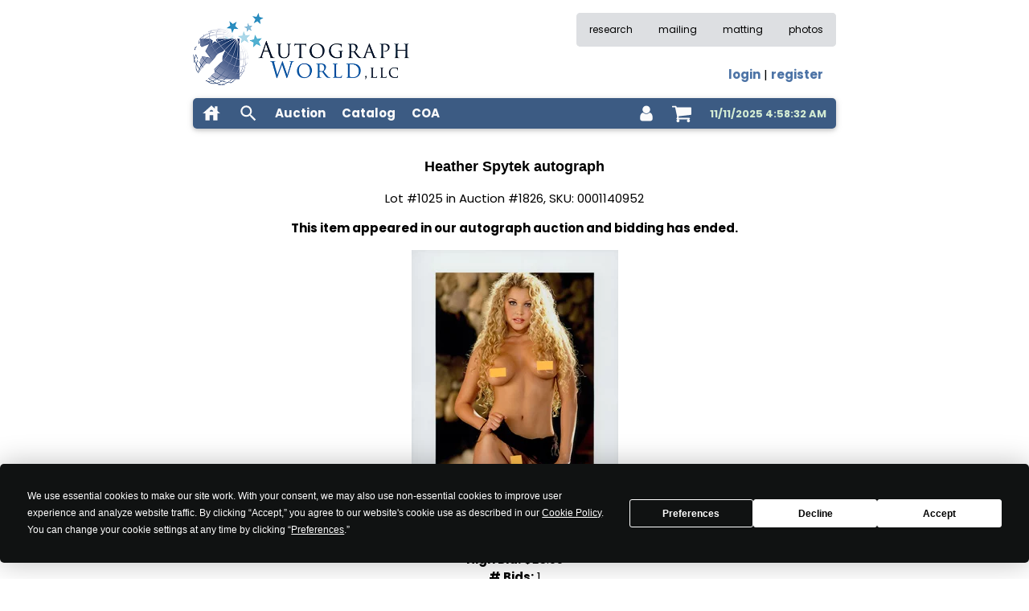

--- FILE ---
content_type: text/css
request_url: https://www.autographworld.com/template/sitevars.css
body_size: -27
content:
:root {
    --sugcolor: #C28493 ;
    --contentcolor: #f3f6f7 ;
    --primarycolor: #3c5b83 ;
    --primarycontentcolor: #d3ddeb ;
    --primarylightcolor: #4c73a6 ;
    --primarydark: #2c4360 ;
    --forecolor: #fbfbfb ;
    --backcolor: #eff0f1 ;
    --copycolor: #232629 ;
    --bordercolor: #dddfe2 ;
    --secdarkcolor: #602c5c ;
    --copylightercolor: #848b95 ;
    --successcontentcolor: #d3ebd3 ;
    --successcolor: #3c833c ;
    --warningcolor: #83833c ;
    --errorcolor: #833c3c;
    --errorcontent: #ebd3d3 ;
    --warningcontentcolor: #ebebd3 ;
    --secondarycontentcolor: #ebd3e9 ;
    --smallscreenpx: 430px ;
    --largescreenpx: 650px ;
}


--- FILE ---
content_type: text/css
request_url: https://static.autographworld.com/icons/style.css
body_size: 178
content:
.icon {
  stroke-width: 0;
  stroke: currentColor;
  fill: currentColor;
}

.icon-tiny {
  width: 18px;
  height: 18px;
}

.icon-xsm {
  width: 20px;
  height: 20px;
}

.icon-sm {
  width: 22px;
  height: 22px;
}

.icon-md { 
  width: 24px;
  height: 24px;
}

.icon-lg {
  width: 26px;
  height: 26px;
}

.icon-light {
  fill: #fbfbfb
}

.icon-dark {
  fill: #232629
}


/* ==========================================
Single-colored icons can be modified like so:
.icon-name {
  font-size: 32px;
  color: red;
}
========================================== */

.icon-facebook-square {
  width: 0.8571428571428571em;
}

.icon-twitter {
  width: 0.9285714285714285em;
}

.icon-bars {
  width: 0.8571428571428571em;
}

.icon-user {
  width: 0.7142857142857142em;
}

.icon-user-circle {
  width: 0.3142857142857142em;
}

.icon-info-circle {
  width: 0.8571428571428571em;
}

.icon-shopping-cart {
  width: 0.9285714285714285em;
}

.icon-money {
  width: 1.0714285714285714em;
}

.icon-gavel {
  width: 1.0105714285714285em;
}

.icon-images {
  width: 1.125em;
}
